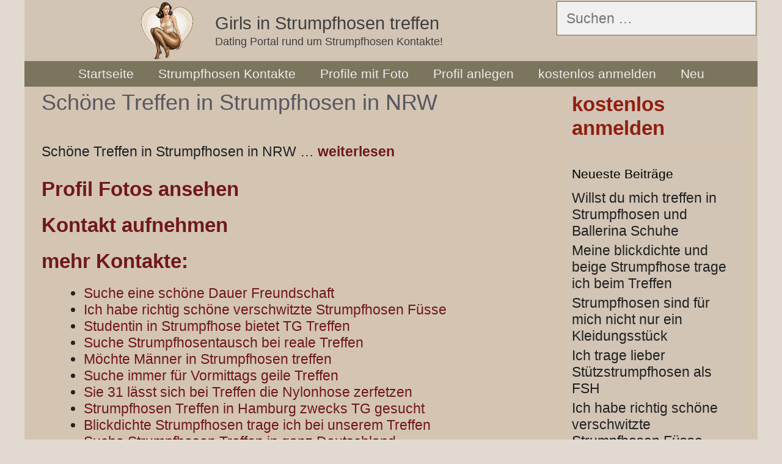

--- FILE ---
content_type: text/css
request_url: https://www.girlsinstrumpfhosen.com/wp-content/plugins/fcform/bsm/css/custom.css?ver=1.0.0
body_size: 940
content:
.bsmform {
    display: block;
    position: relative;
    width: auto;
    min-width: 120px;
    max-width: 320px;
    height: auto;
    margin: 10px auto;
    padding: 0;
    font-family: "Poppins", sans-serif;
    overflow: hidden;
    text-align: center;
    background-color: transparent;
}

.bsmform * {
    padding: 0;
    margin: 0;
    box-sizing: border-box;
}

.bsmform .bsmform-box {
    display: inline-block;
    position: relative;
    width: 100%;
    height: auto;
    margin: 0;
    padding: 0;
}

.bsmform .bsmform-box .bsmform-logo {
    display: inline-block;
    width: 79px;
    height: 100px;
    margin: 0;
    padding: 0;
    background-image: url(../img/icon.png);
    background-position: center;
    background-repeat: no-repeat;
    background-size: cover;
}

.bsmform .bsmform-box .bsmform-title {
    display: inline-block; 
    position: relative;
    width: 100%;
    height: auto;
    margin: 0px 0;
    padding: 0;
    color: #575760;
    font-size: 24px;
    border: none;
}

.bsmform .bsmform-box .bsmform-subtitle {
    display: inline-block;
    position: relative;
    width: 100%;
    height: auto;
    margin: 5px 0 55px;
    padding: 0;
    color: rgba(73, 72, 72, 0.946);
    font-size: 1rem;
    border: none;
}

.bsmform .bsmform-box .bsmform-field {
    display: inline-block;
    position: relative;
    width: 100%;
    height: 58px;
    margin: 0 0 25px;
    padding: 0;
    border: none;
    border-bottom: 2px solid #575760;
}

.bsmform .bsmform-box .bsmform-field:before,
.bsmform .bsmform-box .bsmform-field:after {
    content: "";
    position: absolute;
    bottom: -2px;
    width: 0%;
    height: 2px;
    background-color: #575760;
    transition: 0.4s;
    border: none;
}

.bsmform .bsmform-box .bsmform-field:before {
    right: 50%;
}

.bsmform .bsmform-box .bsmform-field:after {
    left: 50%;
}

.bsmform .bsmform-box .bsmform-field.focus:before,
.bsmform .bsmform-box .bsmform-field.focus:after {
    width: 50%;
}

.bsmform .bsmform-box .bsmform-field label {
    display: inline-block;
    position: absolute;
    z-index: 1;
    left: 35px;
    top: 5px;
    width: auto;
    height: 45px;
    margin: 0;
    padding: 0;
    line-height: 45px;
    transform: translateY(0);
    color: #999;
    font-size: 14px;
    transition: 0.3s;
    font-family: "poppins", sans-serif;
    font-weight: 600;
    border: none;
}

.bsmform .bsmform-box .bsmform-field.focus label {
    top: 0;
    transform: translateY(-50%);
    transition: 0.3s;
}

.bsmform .bsmform-box .bsmform-field i {
    display: inline-block;
    position: absolute;
    z-index: 1;
    left: 0;
    top: 5px;
    width: 25px;
    height: 45px;
    margin: 0;
    padding: 0;
    line-height: 45px;
    text-align: center;
    font-size: 16px;
    color: #575760;
}

.bsmform .bsmform-box .bsmform-field.focus i {
    color: #575760;
}

.bsmform .bsmform-box .bsmform-field input {
    display: inline-block;
    position: relative;
    z-index: 9;
    width: 100%;
    height: 45px;
    margin: 5px 0;
    padding: 0 35px;
    line-height: 45px;
    font-size: 1rem;
    color: #555;
    font-family: "poppins", sans-serif;
    font-weight: 600;
    border: none;
    outline: none;
    box-shadow: none;
    border-radius: 0;
    background-color: transparent;
}

.bsmform .bsmform-box .bsmform-field input:focus,
.bsmform .bsmform-box .bsmform-field input:active,
.bsmform .bsmform-box .bsmform-field input:active:focus {
    border: none;
    outline: none;
    box-shadow: none;
}

.bsmform .bsmform-box .bsmform-error {
    display: none;
    width: 100%;
    height: auto;
    margin: -20px 0 0;
    padding: 0 0 20px;
    color: red;
    font-size: 12px;
    margin-bottom: 10px;
    text-align: left;
}

.bsmform .bsmform-box .bsmform-button {
    display: inline-block;
    position: relative;
    width: 100%;
    height: auto;
    margin: 10px 0;
    padding: 0;
}

.bsmform .bsmform-box .bsmform-button input[type="submit"] {
    display: inline-block;
    position: relative;
    width: 100%;
    height: 50px;
    margin: 0;
    padding: 0;
    line-height: 50px;
    font-size: 20px;
    font-weight: bold;
    text-transform: uppercase;
    color: #fff;
    cursor: pointer;
    border-radius: 15px;
    border: none;
    outline: none;
    box-shadow: none;
    background-image: linear-gradient(to right, #575760, #7c6849, #575760);
    background-size: 200%;
    transition: 0.5s;
    text-align: center;
}

.bsmform .bsmform-box .bsmform-button input[type="submit"]:hover,
.bsmform .bsmform-box .bsmform-button input[type="submit"]:focus,
.bsmform .bsmform-box .bsmform-button input[type="submit"]:active,
.bsmform .bsmform-box .bsmform-button input[type="submit"]:active:hover,
.bsmform .bsmform-box .bsmform-button input[type="submit"]:active:focus {
    background-position: right;
    border: none;
    outline: none;
    box-shadow: none;
}

.bsmform .bsmform-box .bsmform-checkbox {
    position: relative;
    display: flex;
    align-items: center;
    justify-content: center;
    gap: 4px;
    width: 100%;
    height: auto;
    margin: 5px 0 15px;
    padding: 0;
    font-size: 13px;
    color: #333;
}

.bsmform .bsmform-box .bsmform-checkbox label {
    display: inline-block;
    position: relative;
    width: auto;
    height: auto;
    margin: 0;
    padding: 0;
    line-height: 1;
    font-size: 12px;
    color: #333;

}

.bsmform .bsmform-box .bsmform-checkbox a{
    color: #3474d4;
    text-decoration: underline;
}



.bsmform .bsmform-box .bsmform-checkbox .fcerror {
    margin-bottom: 10px;
    text-align: left;
}

.bsmform-response {
    display: none;
    position: relative;
    width: 100%;
    height: auto;
    margin: 15px 0;
    padding: 10px;
    color: rgba(73, 72, 72, 0.946);
    font-size: 12px;
    border: none;
    font-weight: bold;
}

.js-fcerror {
    color: #ff0000;
}

.js-bsmform-response-fcerfolg {
    color: #015a3d;
}